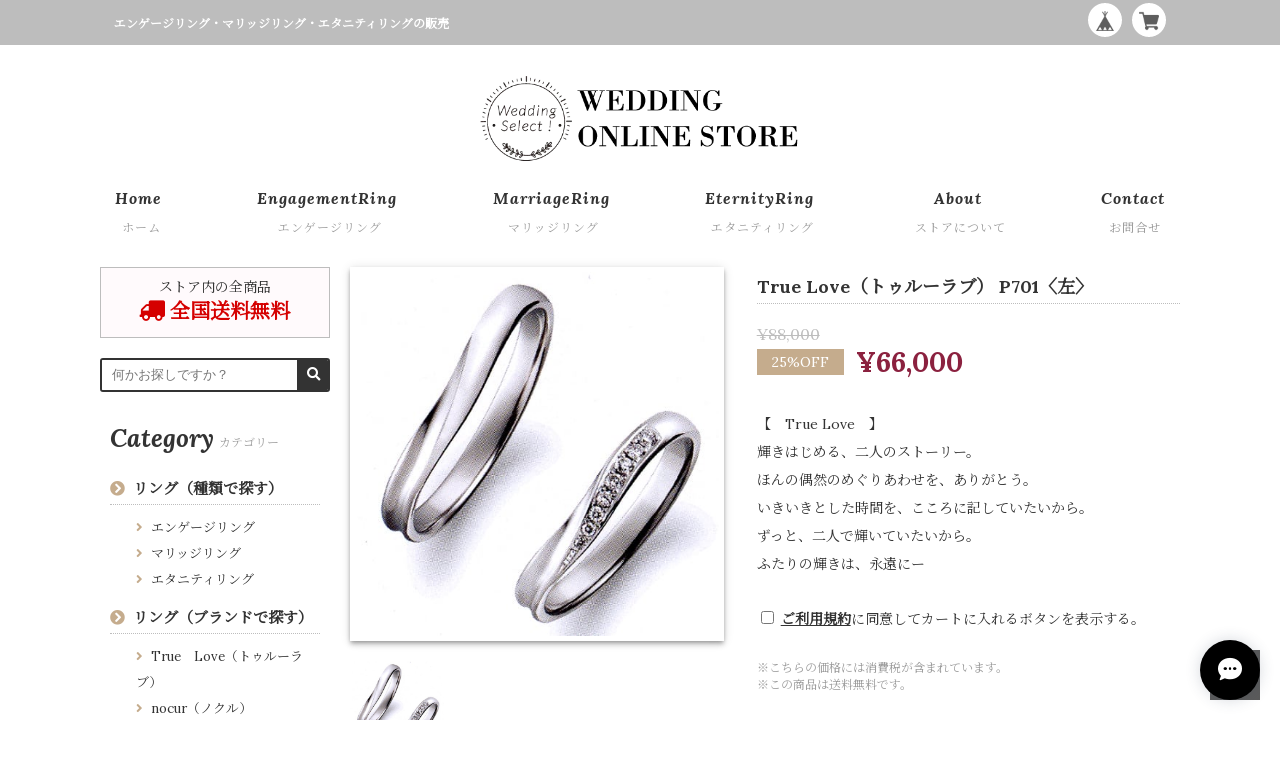

--- FILE ---
content_type: text/javascript
request_url: https://basefile.akamaized.net/wesele-theshop-jp/5fe6d35e23c07/script.js
body_size: 1006
content:
$('document').ready(function() {
	$('.headerSlider_wrap').slick({
		slidesToShow: 1,
		autoplay: true,
		autoplaySpeed: 5000,
		speed: 300,
		dots: true,
		arrows: true,
		rows: 0,
	});
	$('.topBnr_slider').slick({
		slidesToShow: 1,
		autoplay: true,
		autoplaySpeed: 10000,
		speed: 300,
		dots: false,
		arrows: true,
		rows: 0,
	});
	$('.detailImg').slick({
		infinite: true,
		slidesToShow: 1,
		slidesToScroll: 1,
		arrows: false,
		fade: true,
		rows: 0,
		asNavFor: '.detailImg_thumb'
	});
	$('.detailImg_thumb').slick({
		infinite: true,
		slidesToShow: 4,
		slidesToScroll: 1,
		asNavFor: '.detailImg',
		rows: 0,
		focusOnSelect: true,
	});

	var zoomOptions = {
		responsive: true,
		zoomType: 'window',
		borderSize: 0
	};

	$('.detailImg .slick-current img').elevateZoom(zoomOptions);
	$('.detailImg').on('beforeChange', function(
		event,
		slick,
		currentSlide,
		nextSlide
	) {
		$.removeData(currentSlide, 'elevateZoom');
		$('.zoomContainer').remove();
	});
	$('.detailImg').on('afterChange', function() {
		$('.detailImg .slick-current img').elevateZoom(zoomOptions);
	});

	$('a[href="#designerProfile"]').modaal();

	$('a[href="#orderSize"]').modaal();

	$('a[href="#term"]').modaal();

	$('.categoryList_link, .breadcrumb__child, .mainContent_headline, .appsItemCategoryTag_child a').each(function() {
		var str = $(this).html().replace('-ドレスライン', '').replace('-テイスト', '').replace('-販売', '').replace('-レンタル', '');
		$(this).html(str);
	});

	$(function() {
		var pagetop = $('.toTop');
		pagetop.hide();
		$(window).scroll(function() {
			if ($(this).scrollTop() > 500) {
				pagetop.fadeIn();
			} else {
				pagetop.fadeOut();
			}
		});
		pagetop.click(function() {
			$('body,html').animate({
				scrollTop: 0
			}, 500); //0.5秒かけてトップへ移動
			return false;
		});
	});

	$(".orderSize_table tr").each(function() {
		$(this).children().each(function(i) {
			i = i + 1;
			$(this).addClass("order_item" + i);
		});
	});
	$.fn.color = function() {
		return this.each(function() {
			$(this).css({
				backgroundColor: '#d4f0fd'
			});
		});
	};
	$('.orderSize_table tr td').each(function() {
		var bgColor = $(this).css('backgroundColor');
		var selector = '.' + $(this).attr('class');
		$(this).hover(function() {
			$(selector).color();
		}, function() {
			$(selector).css({
				backgroundColor: ''
			});
		});
	});
	$('.orderSize_table tr th').each(function() {
		var bgColor = $(this).css('backgroundColor');
		var selector = '.' + $(this).attr('class');
		$(this).hover(function() {
			$(selector).color();
		}, function() {
			$(selector).css({
				backgroundColor: ''
			});
		});
	});

	$(".sizeOrder_table tr").each(function() {
		$(this).children().each(function(i) {
			i = i + 1;
			$(this).addClass("size_item" + i);
		});
	});
	$.fn.color = function() {
		return this.each(function() {
			$(this).css({
				backgroundColor: '#d4f0fd'
			});
		});
	};
	$('.sizeOrder_table tr td').each(function() {
		var bgColor = $(this).css('backgroundColor');
		var selector = '.' + $(this).attr('class');
		$(this).hover(function() {
			$(selector).color();
		}, function() {
			$(selector).css({
				backgroundColor: ''
			});
		});
	});
	$('.sizeOrder_table tr th').each(function() {
		var bgColor = $(this).css('backgroundColor');
		var selector = '.' + $(this).attr('class');
		$(this).hover(function() {
			$(selector).color();
		}, function() {
			$(selector).css({
				backgroundColor: ''
			});
		});
	});
});